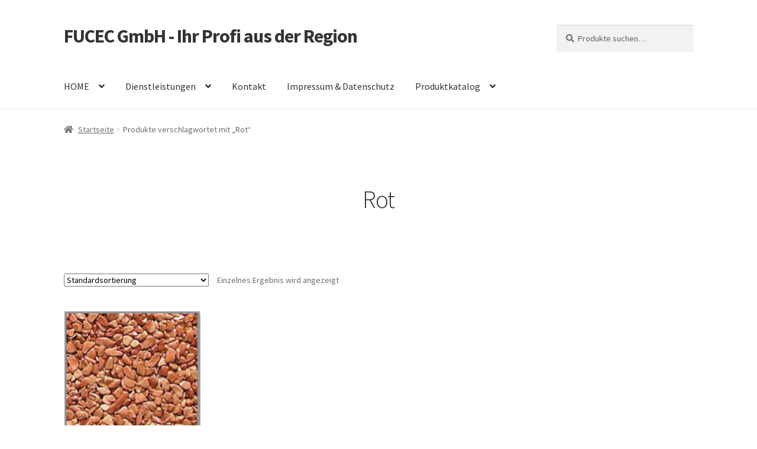

--- FILE ---
content_type: application/javascript
request_url: https://www.fucec.at/wp-content/plugins/mediabox-ck/assets/mediaboxck.min.js?ver=6.6.4
body_size: 26562
content:
var Mediabox;!function(c){if(null==c.browser){var e=navigator.userAgent.toLowerCase();c.browser={version:(e.match(/.+(?:rv|it|ra|ie|me)[/: ]([d.]+)/)||[])[1],chrome:/chrome/.test(e),safari:/webkit/.test(e)&&!/chrome/.test(e),opera:/opera/.test(e),msie:/msie/.test(e)&&!/opera/.test(e),ios:/(iPod|iPhone|iPad)/.test(e),mozilla:/mozilla/.test(e)&&!/(compatible|webkit)/.test(e)}}var n,a,o,s,l,r,d,h,p,m,g,t,u,w,f,b,v,y,k,x,I,C,j,M,T,L,P,W,H,B,_,D,F,A,S,E,V,O,N,z=new Image,X=new Image,Y="none",q="mediaBox";function R(){m=c(window).width(),g=c(window).height();var e=G();f.css({width:e.width,height:e.height,top:e.top,marginTop:e.marginTop,marginLeft:e.marginLeft}),Q(),U()}function G(){m=c(window).width(),g=c(window).height(),null==T&&(T=n.defaultHeight),T>=g-n.imgPadding&&S/m<=E/g&&!f.hasClass("mediaboxckmobile")?(r=c(window).scrollTop()+c(window).height()/2,tmpHeight=g-n.imgPadding,tmpWidth=parseInt(tmpHeight/T*M,10),b.css({width:tmpWidth,height:tmpHeight}),v.css({width:tmpWidth-N+"px"}),x.css({width:tmpWidth-N+"px"}),tmpWidth=b.outerWidth(),tmpHeight=b.outerHeight()+v.outerHeight()):M>=m-n.imgPadding&&T/g<M/m&&!f.hasClass("mediaboxckmobile")?(r=c(window).scrollTop()+c(window).height()/2,tmpWidth=m-n.imgPadding,tmpHeight=parseInt(tmpWidth/M*T,10),b.css({width:tmpWidth,height:tmpHeight}),v.css({width:tmpWidth-N+"px"}),x.css({width:tmpWidth-N+"px"}),tmpWidth=b.outerWidth(),tmpHeight=b.outerHeight()+v.outerHeight()):M<m-n.imgPadding&&!f.hasClass("mediaboxckmobile")&&(r=c(window).scrollTop()+c(window).height()/2,tmpWidth=M,tmpHeight=T,b.css({width:tmpWidth,height:tmpHeight}),v.css({width:tmpWidth-N+"px"}),x.css({width:tmpWidth-N+"px"}),tmpWidth=b.outerWidth(),tmpHeight=b.outerHeight()+v.outerHeight());var e=new Array;return centerw=b.outerWidth(),centerh=b.outerHeight()+v.outerHeight(),e.width=centerw,e.height=centerh,e.top=c(window).scrollTop()+c(window).height()/2,e.marginTop=-centerh/2,e.marginLeft=-centerw/2,e}function U(){f.hasClass("mediaboxckmobile")?b.find("object,iframe, video, audio").height("calc(100% - "+parseInt(v.height())+"px)"):b.find("object, iframe, video, audio").height(b.height())}function Q(){var e=b.find("img");f.hasClass("mediaboxckmobile")?e.css({top:"0%",marginTop:(c(window).height()-e.height())/2,left:"0%",marginLeft:(c(window).width()-e.width())/2}):e.css({top:"0%",marginTop:"0"})}function $(e){if(n.keyboardAlpha)switch(e.code){case 27:case 88:case 67:ne();break;case 37:case 80:J();break;case 39:case 78:K()}else switch(e.keyCode){case 27:ne();break;case 37:J();break;case 39:K()}if(n.keyboardStop)return!1}function J(){return ie(),se(s)}function K(){return ie(),se(l)}jQuery(document).ready(function(){w=c('<div id="mbOverlay" />').css("display","none").click(ne),f=c('<div id="mbCenter" />').css("display","none"),L=c('<div id="mbToolbar" />').css("display","none"),c(document.body).append(w,f),f.append(c('<div id="mbContainer" />')),container=c("#mbContainer"),container.append(c('<div id="mbMedia" />')),b=c("#mbMedia"),f.append(v=c('<div id="mbBottom">')),closeLink=c('<a id="mbCloseLink" href="#" />').click(ne),j=c('<a id="mbNextLink" href="#" />').click(K),C=c('<a id="mbPrevLink" href="#" />').click(J),playLink=c('<a id="mbPlayLink" href="#" />').click(ee),pauseLink=c('<a id="mbPauseLink" href="#" />').click(ae),k=c('<div id="mbTitle" />'),I=c('<div id="mbNumber" />'),x=c('<div id="mbCaption" />'),P=c('<div id="mbPieLoader" />'),W=c('<div id="mbPieLoaderBar" />'),P.append(W),!!document.documentMode&&function(){var e=c("figure.mediaboxck");for(i=0;i<e.length;i++){c(e[i]).addClass("mediaboxckie");var t=c(e[i]).find("img");t.wrap('<div class="iefake"></div>');var a=e[i].children[0];t.css("opacity","0"),c(a).css("backgroundImage","url('"+t.attr("src")+"')")}}()}),Mediabox={close:function(){ne()},recenter:function(){f&&(h="50%",f.css({left:h,marginLeft:-S/2-O}))},open:function(e,t,i){return n={buttonText:["<big>&laquo;</big>","<big>&raquo;</big>","<big>&times;</big>","<big>&#9658;</big>","<big>&#10073;&#10073;</big>"],counterText:"({x} of {y})",linkText:'<a href="{x}" target="_new">{x}</a><br/>open in a new tab</div>',flashText:'<b>Error</b><br/>Adobe Flash is either not installed or not up to date, please visit <a href="http://www.adobe.com/shockwave/download/download.cgi?P1_Prod_Version=ShockwaveFlash" title="Get Flash" target="_new">Adobe.com</a> to download the free player.',center:!1,loop:!1,keyboard:!0,keyboardAlpha:!1,keyboardStop:!1,overlayOpacity:.8,resizeOpening:!0,resizeDuration:240,initialWidth:320,initialHeight:180,defaultWidth:640,defaultHeight:360,showCaption:!0,showCounter:!0,countBack:!1,clickBlock:!0,iOShtml:!0,isMobileEnable:!0,isMobile:!1,mobileResolution:"640",imgBackground:!1,imgPadding:100,overflow:"auto",inlineClone:!1,html5:"true",scriptaccess:"true",fullscreen:"true",fullscreenNum:"1",autoplay:"true",autoplayNum:"1",autoplayYes:"yes",volume:"100",medialoop:"true",bgcolor:"#000000",wmode:"transparent",addmediadownloadbutton:"0",playerpath:"plugins/system/mediabox_ck/mediabox_ck/assets/NonverBlaster.swf",showTimecode:"false",controlColor:"0xFFFFFF",controlBackColor:"0x0000000",playerBackColor:"",wmodeNB:"transparent",controller:"true",flInfo:"true",revverID:"187866",revverFullscreen:"true",revverBack:"000000",revverFront:"ffffff",revverGrad:"000000",usViewers:"true",ytBorder:"0",ytColor1:"000000",ytColor2:"333333",ytRel:"0",ytInfo:"1",ytSearch:"0",vuPlayer:"basic",vmTitle:"1",vmByline:"1",vmPortrait:"1",vmColor:"ffffff",attribType:"rel",showToolbar:"1",diapoTime:1e3,diapoAutoplay:"false"},n=c.extend({},n,i),"string"==typeof e&&(e=[[e,t,i]],t=0),a=e,n.loop=n.loop&&1<a.length,"1"==n.showToolbar&&1<a.length?(L.append(closeLink,j,pauseLink,playLink,C,P),v.append(k,x,I)):v.append(closeLink,j,C,k,I,x),C.html(n.buttonText[0]),j.html(n.buttonText[1]),closeLink.html(n.buttonText[2]),playLink.html(n.buttonText[3]),pauseLink.html(n.buttonText[4]).hide(),b.addClass("paused"),R(),function(e){w.css("display",e?"":"none"),c(window).off("keydown",$),n.keyboard&&c(window).bind("keydown",$);n.isMobileEnable&&n.isMobile&&(f.addClass("mediaboxckmobile"),L.addClass("mediaboxckmobile"))}(!0),r=c(window).scrollTop()+c(window).height()/2,h="50%",mediaLeftMargin="auto"==b.css("margin-left")?0:b.css("margin-left"),O=parseInt(f.css("padding-left"))+parseInt(mediaLeftMargin)+parseInt(b.css("padding-left")),N=parseInt(v.css("margin-left"))+parseInt(v.css("padding-left"))+parseInt(v.css("margin-right"))+parseInt(v.css("padding-right")),f.css({top:r,left:h,width:n.initialWidth,height:n.initialHeight,marginTop:-n.initialHeight/2,marginLeft:-n.initialWidth/2,display:""}),1<a.length&&L.css({top:c(window).scrollTop(),left:h,display:""}),c("#mbOverlay").css("opacity",0).fadeTo(360,n.overlayOpacity),"1"==n.showToolbar&&1<a.length&&(c(document.body).append(L),L.delay(200).css("opacity",0).fadeTo(360,1)),"1"==n.diapoAutoplay&&ee(),se(t)}},c.fn.mediabox=function(t,s,l){s=s||function(e){return A=(A=c(e).attr(t.attribType).split(/[\[\]]/))[1],[c(e).attr("href"),c(e).attr("data-title"),A]},l=l||function(){return!0};var r=this;return r.map(function(){c(this).data("mediaboxck_done","1").attr("data-title",c(this).attr("title")).removeAttr("title"),"1"==c(this).attr("data-autoload")&&c(this).trigger("click")}),r.on("click",function(e){curlink=this,e.preventDefault();var i=r.filter(function(){return l(curlink,this)}),a=[],o=[];return i.each(function(e,t){o.indexOf(t.toString())<0&&(a.push(i[e]),o.push(i[e].toString()))}),Mediabox.open(a.map(s),o.indexOf(this.toString()),t)}),r.each(function(){"1"==c(this).attr("data-autoload")&&c(this).trigger("click")}),r},B=0;var Z=.005;function ee(){return b.hasClass("paused")&&(b.removeClass("paused"),pauseLink.show(),playLink.hide()),te(),!1}function te(){b.hasClass("paused")||(clearInterval(H),H=setInterval(function(){B<1&&!b.hasClass("paused")?(1<(B+=Z)&&(B=1),W.css({width:100*B+"%"})):B<=1&&b.hasClass("paused")?B=B:(clearInterval(H),b.hasClass("paused")||(ie(),K()))},n.diapoTime*Z))}function ie(){clearInterval(H),B=0,W.css("width","0")}function ae(){return clearInterval(H),W.stop(!0,!0),b.addClass("paused"),pauseLink.hide(),playLink.show(),!1}function oe(e,t,i){var a="";if(i||(i=""),i){var o=i.split(".").pop();i=i.replace("."+o,"");var s=n.medialoop?"loop":"",l=n.autoplay?"autoplay":"",r="mp3"==o||"ogg"==o||"aac"==o||"wav"==o;a+=r?"<audio "+s+" "+l+' controls="controls" style="width:100%"><source src="'+i+'.mp3" type="audio/mp3" /><source src="'+i+'.ogg" type="audio/ogg" /><source src="'+i+'.aac" type="audio/aac" /><source src="'+i+'.wav" type="audio/wav" />':"<video "+s+" "+l+' controls="controls" poster="'+i+'.jpg" width="'+t.width+'" height="'+t.height+'"><source src="'+i+'.mp4" type="video/mp4" /><source src="'+i+'.webm" type="video/webm" /><source src="'+i+'.ogv" type="video/ogg" />'}return i&&(a+=r?"</audio>":"</video>"),"1"==n.addmediadownloadbutton&&(a+=r?'<p><strong>Download audio file:</strong> <a href="'+i+'.mp3">MP3 format</a> | <a href=" '+i+'.ogg">Ogg format</a> | <a href=" '+i+'.aac">Aac format</a></p>':'<p><strong>Download video:</strong> <a href="'+i+'.mp4">MP4 format</a> | <a href=" '+i+'.ogv">Ogg format</a> | <a href=" '+i+'.webm">WebM format</a></p>'),c(a)}function se(e){if(0<=e)if(b.html(""),s=((o=e)||!n.loop?o:a.length)-1,(l=o+1)==a.length&&(l=n.loop?0:-1),function(){u&&("inline"!=Y||n.inlineClone||u.adopt(b.getChildren()),u.onload=function(){});C.css("display","none"),j.css("display","none"),playLink.css("display","none"),pauseLink.css("display","none")}(),f.addClass("mbLoading"),u&&"inline"==Y&&!n.inlineClone&&u.adopt(b.getChildren()),Y="",a[e][2]||(a[e][2]=""),D=a[e][2].split(" "),1<(F=D.length)?(S=D[F-2].match("%")?c(window).width()*(.01*D[F-2].replace("%","")):D[F-2],E=D[F-1].match("%")?c(window).height()*(.01*D[F-1].replace("%","")):D[F-1]):E=S="",_=a[e][0],y=null!=a[o][1]?a[o][1].split("::"):"",_.match(/quietube\.com/i)?_=(V=_.split("v.php/"))[1]:_.match(/\/\/yfrog/i)&&((Y=_.substring(_.length-1)).match(/b|g|j|p|t/i)&&(Y="image"),"s"==Y&&(Y="flash"),Y.match(/f|z/i)&&(Y="video"),_+=":iphone"),_.match(/\.gif|\.jpg|\.jpeg|\.png|twitpic\.com/i)||"image"==Y)Y="img",_=_.replace(/twitpic\.com/i,"twitpic.com/show/full"),(u=new Image).onload=le,u.src=_;else if(_.match(/\.flv|\.mp4/i)||"video"==Y)Y="video",S=S||n.defaultWidth,E=E||n.defaultHeight,u=oe((n.playerpath,n.autoplay,n.showTimecode,n.medialoop,n.controlColor,n.controlBackColor,n.playerBackColor,n.volume),{id:"mbVideo",width:S,height:E,params:{wmode:n.wmodeNB,bgcolor:n.bgcolor,allowscriptaccess:n.scriptaccess,allowfullscreen:n.fullscreen}},_),le();else if(_.match(/\.mp3|\.aac|tweetmic\.com|tmic\.fm/i)||"audio"==Y)Y="audio",S=S||n.defaultWidth,E=E||"17",_.match(/tweetmic\.com|tmic\.fm/i)&&((_=_.split("/"))[4]=_[4]||_[3],_="//media4.fjarnet.net/tweet/tweetmicapp-"+_[4]+".mp3"),u=oe((n.playerpath,n.autoplay,n.showTimecode,n.medialoop,n.controlColor,n.controlBackColor,n.volume),{id:"mbAudio",width:S,height:E,params:{wmode:n.wmode,bgcolor:n.bgcolor,allowscriptaccess:n.scriptaccess,allowfullscreen:n.fullscreen}},_),le();else if(_.match(/\.swf/i)||"flash"==Y)Y="obj",S=S||n.defaultWidth,E=E||n.defaultHeight,u=oe(0,{id:"mbFlash",width:S,height:E,params:{wmode:n.wmode,bgcolor:n.bgcolor,allowscriptaccess:n.scriptaccess,allowfullscreen:n.fullscreen}}),le();else if(_.match(/blip\.tv/i))Y="obj",u=oe(0,{src:_,width:S=S||"640",height:E=E||"390",params:{wmode:n.wmode,bgcolor:n.bgcolor,allowscriptaccess:n.scriptaccess,allowfullscreen:n.fullscreen}}),le();else if(_.match(/break\.com/i))Y="obj",S=S||"464",E=E||"376",q=_.match(/\d{6}/g),u=oe(0,{width:S,height:E,params:{wmode:n.wmode,bgcolor:n.bgcolor,allowscriptaccess:n.scriptaccess,allowfullscreen:n.fullscreen}}),le();else if(_.match(/dailymotion\.com/i))mediaSplit_video=_.split("video/"),mediaSplit_swf=_.split("swf/"),n.html5&&(1<mediaSplit_video.length||1<mediaSplit_swf.length)?(Y="url",S=S||"640",E=E||"381",q=mediaSplit_video[1]||mediaSplit_swf[1],u=c("<iframe />",{src:"//www.dailymotion.com/embed/video/"+q,id:q,width:S,height:E,frameborder:0})):(Y="obj",q=mediaSplit_swf[1],u=oe(0,{id:q,width:S=S||"480",height:E=E||"381",params:{wmode:n.wmode,bgcolor:n.bgcolor,allowscriptaccess:n.scriptaccess,allowfullscreen:n.fullscreen}})),le();else if(_.match(/facebook\.com/i))Y="obj",S=S||"320",E=E||"240",V=(V=_.split("v="))[1].split("&"),q=V[0],u=oe(0,{movie:"//www.facebook.com/v/"+q,classid:"clsid:D27CDB6E-AE6D-11cf-96B8-444553540000",width:S,height:E,params:{wmode:n.wmode,bgcolor:n.bgcolor,allowscriptaccess:n.scriptaccess,allowfullscreen:n.fullscreen}}),le();else if(_.match(/flickr\.com(?!.+\/show\/)/i))Y="obj",S=S||"500",E=E||"375",V=_.split("/"),q=V[5],u=oe(0,{id:q,classid:"clsid:D27CDB6E-AE6D-11cf-96B8-444553540000",width:S,height:E,params:{flashvars:"photo_id="+q+"&amp;show_info_box="+n.flInfo,wmode:n.wmode,bgcolor:n.bgcolor,allowscriptaccess:n.scriptaccess,allowfullscreen:n.fullscreen}}),le();else if(_.match(/gametrailers\.com/i))Y="obj",S=S||"480",E=E||"392",q=_.match(/\d{5}/g),u=oe(0,{id:q,width:S,height:E,params:{wmode:n.wmode,bgcolor:n.bgcolor,allowscriptaccess:n.scriptaccess,allowfullscreen:n.fullscreen}}),le();else if(_.match(/google\.com\/videoplay/i))Y="obj",S=S||"400",E=E||"326",V=_.split("="),q=V[1],u=oe(n.autoplayNum,{id:q,width:S,height:E,params:{wmode:n.wmode,bgcolor:n.bgcolor,allowscriptaccess:n.scriptaccess,allowfullscreen:n.fullscreen}}),le();else if(_.match(/megavideo\.com/i))Y="obj",S=S||"640",E=E||"360",V=_.split("="),q=V[1],u=oe(0,{id:q,width:S,height:E,params:{wmode:n.wmode,bgcolor:n.bgcolor,allowscriptaccess:n.scriptaccess,allowfullscreen:n.fullscreen}}),le();else if(_.match(/metacafe\.com\/watch/i))Y="obj",S=S||"400",E=E||"345",V=_.split("/"),q=V[4],u=oe(n.autoplayYes,{id:q,width:S,height:E,params:{wmode:n.wmode,bgcolor:n.bgcolor,allowscriptaccess:n.scriptaccess,allowfullscreen:n.fullscreen}}),le();else if(_.match(/vids\.myspace\.com/i))Y="obj",u=oe(0,{id:q,width:S=S||"425",height:E=E||"360",params:{wmode:n.wmode,bgcolor:n.bgcolor,allowscriptaccess:n.scriptaccess,allowfullscreen:n.fullscreen}}),le();else if(_.match(/revver\.com/i))Y="obj",S=S||"480",E=E||"392",V=_.split("/"),q=V[4],u=oe((n.revverID,n.revverFullscreen,n.autoplay,n.revverBack,n.revverFront,n.revverGrad),{id:q,width:S,height:E,params:{wmode:n.wmode,bgcolor:n.bgcolor,allowscriptaccess:n.scriptaccess,allowfullscreen:n.fullscreen}}),le();else if(_.match(/rutube\.ru/i))Y="obj",S=S||"470",E=E||"353",V=_.split("="),q=V[1],u=oe(0,{movie:"//video.rutube.ru/"+q,width:S,height:E,params:{wmode:n.wmode,bgcolor:n.bgcolor,allowscriptaccess:n.scriptaccess,allowfullscreen:n.fullscreen}}),le();else if(_.match(/tudou\.com/i))Y="obj",S=S||"400",E=E||"340",V=_.split("/"),q=V[5],u=oe(0,{width:S,height:E,params:{wmode:n.wmode,bgcolor:n.bgcolor,allowscriptaccess:n.scriptaccess,allowfullscreen:n.fullscreen}}),le();else if(_.match(/twitcam\.com/i))Y="obj",S=S||"320",E=E||"265",V=_.split("/"),q=V[3],u=oe(0,{width:S,height:E,params:{wmode:n.wmode,bgcolor:n.bgcolor,allowscriptaccess:n.scriptaccess,allowfullscreen:n.fullscreen}}),le();else if(_.match(/twitvid\.com/i))Y="obj",S=S||"600",E=E||"338",V=_.split("/"),q=V[3],u=oe(0,{width:S,height:E,params:{wmode:n.wmode,bgcolor:n.bgcolor,allowscriptaccess:n.scriptaccess,allowfullscreen:n.fullscreen}}),le();else if(_.match(/ustream\.tv/i))Y="obj",S=S||"400",E=E||"326",u=oe((n.usViewers,n.autoplay),{width:S,height:E,params:{wmode:n.wmode,bgcolor:n.bgcolor,allowscriptaccess:n.scriptaccess,allowfullscreen:n.fullscreen}}),le();else if(_.match(/youku\.com/i))Y="obj",S=S||"480",E=E||"400",V=_.split("id_"),q=V[1],u=oe(0,{width:S,height:E,params:{wmode:n.wmode,bgcolor:n.bgcolor,allowscriptaccess:n.scriptaccess,allowfullscreen:n.fullscreen}}),le();else if(_.match(/youtube\.com\/watch/i))V=_.split("v="),n.html5?(Y="url",S=S||n.defaultWidth,E=E||n.defaultHeight,q="mediaId_"+(new Date).getTime(),u=c("<iframe />",{src:"//www.youtube.com/embed/"+V[1],id:q,width:S,height:E,allowfullscreen:n.fullscreen,frameborder:0})):(Y="obj",q=V[1],S=S||"480",E=E||"385",u=oe((n.autoplayNum,n.fullscreenNum,n.ytBorder,n.ytColor1,n.ytColor2,n.ytRel,n.ytInfo,n.ytSearch),{id:q,width:S,height:E,params:{wmode:n.wmode,bgcolor:n.bgcolor,allowscriptaccess:n.scriptaccess,allowfullscreen:n.fullscreen}})),le();else if(_.match(/youtube\.com\/view/i))Y="obj",V=_.split("p="),q=V[1],S=S||"480",E=E||"385",u=oe((n.autoplayNum,n.fullscreenNum,n.ytBorder,n.ytColor1,n.ytColor2,n.ytRel,n.ytInfo,n.ytSearch),{id:q,width:S,height:E,params:{wmode:n.wmode,bgcolor:n.bgcolor,allowscriptaccess:n.scriptaccess,allowfullscreen:n.fullscreen}}),le();else if(_.match(/veoh\.com/i))Y="obj",S=S||"410",E=E||"341",_=_.replace("%3D","/"),V=_.split("watch/"),q=V[1],u=oe(n.AutoplayNum,{id:q,width:S,height:E,params:{wmode:n.wmode,bgcolor:n.bgcolor,allowscriptaccess:n.scriptaccess,allowfullscreen:n.fullscreen}}),le();else if(_.match(/viddler\.com/i))Y="obj",S=S||"437",E=E||"370",V=_.split("/"),q=V[4],u=oe(0,{id:"viddler_"+q,movie:_,classid:"clsid:D27CDB6E-AE6D-11cf-96B8-444553540000",width:S,height:E,params:{wmode:n.wmode,bgcolor:n.bgcolor,allowscriptaccess:n.scriptaccess,allowfullscreen:n.fullscreen,id:"viddler_"+q,movie:_}}),le();else if(_.match(/vimeo\.com/i)){S=S||n.defaultWidth,E=E||n.defaultHeight,V=_.split("/"),q=V[3];var t=-1!=_.indexOf("player.vimeo.com/video")?_:"//player.vimeo.com/video/"+V[3]+"?portrait="+n.vmPortrait;Y="url",q="mediaId_"+(new Date).getTime(),u=c("<iframe />",{src:t,id:q,width:S,height:E,allowfullscreen:n.fullscreen,frameborder:0}),le()}else _.match(/\#mb_/i)?(Y="inline",S=S||n.defaultWidth,E=E||n.defaultHeight,URLsplit=_.split("#"),u=c("#"+URLsplit[1]),le()):_.match(/googleusercontent/i)?(Y="img",(u=new Image).onload=le,u.src=_):(Y="url",S=S||n.defaultWidth,E=E||n.defaultHeight,q="mediaId_"+(new Date).getTime(),u=c("<iframe />",{src:_,id:q,width:S,height:E,allowfullscreen:n.fullscreen,frameborder:0}),le());return!1}function le(){b.css("opacity",0),M=T="",b.off("click",K),"img"==Y&&b.on("click",K),"img"==Y?(S=u.width,E=u.height,M=S,T=E,n.imgBackground?b.css({backgroundImage:"url("+_+")",display:""}):(E>=g-n.imgPadding&&S/m<=E/g?(E=g-n.imgPadding,S=parseInt(E/u.height*S,10)):S>=m-n.imgPadding&&E/g<S/m&&(S=m-n.imgPadding,E=parseInt(S/u.width*E,10)),n.clickBlock&&c(u).on("mousedown",function(e){e.stopPropagation()}).on("contextmenu",function(e){e.stopPropagation()}),b.css({backgroundImage:"none",display:""}),b.append(u))):"inline"==Y?(b.css({backgroundImage:"none",display:""}),n.inlineClone?b.grab(u.get("html")):b.adopt(u.getChildren())):"qt"==Y?(b.css({backgroundImage:"none",display:""}),b.append(u)):"url"==Y||"video"==Y||"audio"==Y?(b.css({backgroundImage:"none",display:""}),b.append(u)):"obj"==Y?c.flash.hasVersion(8)?(b.css({backgroundImage:"none",display:""}),b.append(u)):(b.css({backgroundImage:"none",display:""}),b.html('<div id="mbError"><b>Error</b><br/>Adobe Flash is either not installed or not up to date, please visit <a href="http://www.adobe.com/shockwave/download/download.cgi?P1_Prod_Version=ShockwaveFlash" title="Get Flash" target="_new">Adobe.com</a> to download the free player.</div>'),S=n.DefaultWidth,E=n.DefaultHeight):(b.css({backgroundImage:"none",display:""}),b.html(n.flashText),S=n.defaultWidth,E=n.defaultHeight),M=M||S,T=T||E,"img"!=Y&&(E>=g-n.imgPadding&&S/m<=E/g?(E=g-n.imgPadding,S=parseInt(E/u.height*S,10)):S>=m-n.imgPadding&&E/g<S/m&&(S=m-n.imgPadding,E=parseInt(S/u.width*E,10))),c(window).bind("resize",R),k.empty().html(n.showCaption?y[0]:""),x.empty().html(n.showCaption&&1<y.length?y[1]:""),I.empty().html(n.showCounter&&1<a.length?n.counterText.replace(/\{x\}/,n.countBack?a.length-o:o+1).replace(/\{y\}/,a.length):""),0<=s&&a[s][0].match(/\.gif|\.jpg|\.jpeg|\.png|twitpic\.com/i)&&(z.src=a[s][0].replace(/twitpic\.com/i,"twitpic.com/show/full")),0<=l&&a[l][0].match(/\.gif|\.jpg|\.jpeg|\.png|twitpic\.com/i)&&(X.src=a[l][0].replace(/twitpic\.com/i,"twitpic.com/show/full")),0<=s&&C.css("display",""),0<=l&&j.css("display",""),0<=l&&b.hasClass("paused")&&playLink.css("display",""),0<=l&&!b.hasClass("paused")&&pauseLink.css("display",""),b.css({width:S+"px",height:E+"px"}),v.css({width:S-N+"px"}),x.css({width:S-N+"px"}),S=b.outerWidth(),E=b.outerHeight()+v.outerHeight(),d=r+r<=E?-r:-E/2,p=h+h<=S?-h:-S/2;var e=G();if(n.resizeOpening?f.animate({width:e.width,height:e.height,top:e.top,marginTop:e.marginTop,marginLeft:e.marginLeft},n.resizeDuration,re):(f.css({width:S,height:E,marginTop:d,marginLeft:p}),re()),Q(),U(),"img"==Y){var t=document.getElementById("mbMedia");t.addEventListener("touchstart",Le,!1),t.addEventListener("touchmove",Pe,!1),t.addEventListener("touchend",We,!1),t.addEventListener("touchcancel",He,!1)}}function re(){b.animate({opacity:1},360,ce)}function ce(){te(),f.removeClass("mbLoading"),v.animate({opacity:1},240)}function ne(){if(b.addClass("paused"),ie(),0<=o){for(var e in"inline"!=Y||n.inlineClone||u.adopt(b.getChildren()),u.onload=function(){},b.empty(),t)t[e].cancel();f.css("display","none"),L.css("display","none"),c("#mbOverlay").fadeTo(360,0,function(){c(this).css("display","none")})}return!1}var de=new Array,he=new Array,pe=0;de.x0=0,de.y0=0,he.x0=0,he.y0=0;var me=72,ge=0,ue=null,we=null,fe=null,be=null,ve=0,ye=0,ke=0,xe=1,Ie=0,Ce=0,je=0,Me=0,Te=0;function Le(e){e.preventDefault(),pe=e.touches.length,Te++,1==pe?setTimeout(function(){1==Te||2==Te&&(Be(),Te=0),Te=0},300):Te=0,ke=b.find("img").width(),b.find("img").height(),1==pe?(de.x0=e.touches[0].pageX,de.y0=e.touches[0].pageY,ve=b.find("img").css("marginLeft"),ye=b.find("img").css("marginTop")):2==pe?(de.x0=e.touches[0].pageX,de.x1=e.touches[1].pageX,de.y0=e.touches[0].pageY,de.y1=e.touches[1].pageY,Ie=Math.abs(de.x1+de.x0)/2,Ce=Math.abs(de.y1+de.y0)/2):He(e)}function Pe(e){var t,i,a,o,s,l;e.preventDefault(),1==e.touches.length?(he.x0=e.touches[0].pageX,he.y0=e.touches[0].pageY,b.find("img").hasClass("zoomingck")&&function(){var e=b.find("img");je=je||e.css("margin-left"),Me=Me||e.css("margin-top"),fe=fe||event.touches[0].pageX,be=be||event.touches[0].pageY;var t=fe-event.touches[0].pageX,i=be-event.touches[0].pageY;e.width()>c(window).width()&&(parseInt(ve)-t<0&&c(window).width()-(parseInt(ve)-t)<e.width()?e.css("margin-left",parseInt(je)-t):(c(window).width(),parseInt(ve),e.width()));e.height()>c(window).height()&&(parseInt(ye)-i<0&&c(window).height()-(parseInt(ye)-i)<e.height()?e.css("margin-top",parseInt(Me)-i):(c(window).height(),parseInt(ye),e.height()))}()):2==e.touches.length?(he.x0=e.touches[0].pageX,he.x1=e.touches[1].pageX,he.y0=e.touches[0].pageY,he.y1=e.touches[1].pageY,t=Math.abs(de.x1-de.x0),i=Math.abs(de.y1-de.y0),a=Math.round(Math.sqrt(Math.pow(t,2)+Math.pow(i,2))),o=Math.abs(he.x1-he.x0),s=Math.abs(he.y1-he.y0),l=Math.round(Math.sqrt(Math.pow(o,2)+Math.pow(s,2))),xe=l/a,function(){var e=b.find("img");e.attr("data-width")||e.attr("data-width",ke);if((e.width()>e.attr("data-width")||e.width()<=e.attr("data-width")&&1<xe)&&(e.width()/S<10||xe<1)){1<xe&&(xe=.5*(xe-1)+1),Ie=c(window).width()/2,Ce=c(window).height()/2;var t=Ie-parseInt(ve),i=Ce-parseInt(ye),a=t*xe-Ie,o=i*xe-Ce;e.addClass("zoomingck").css({"max-width":"none","max-height":"none"}),e.css({width:ke*xe,"margin-left":-a+"px","margin-top":-o+"px"})}else e.width()<=e.attr("data-width")&&Be()}()):He(e)}function We(e){var t,i,a;e.preventDefault(),1==pe&&0!=he.x0&&(ge=Math.round(Math.sqrt(Math.pow(he.x0-de.x0,2)+Math.pow(he.y0-de.y0,2))),me<=ge&&!b.find("img").hasClass("zoomingck")&&(t=de.x0-he.x0,i=he.y0-de.y0,Math.round(Math.sqrt(Math.pow(t,2)+Math.pow(i,2))),a=Math.atan2(i,t),(ue=Math.round(180*a/Math.PI))<0&&(ue=360-Math.abs(ue)),"left"==(we=ue<=45&&0<=ue?"left":ue<=360&&315<=ue?"left":135<=ue&&ue<=225?"right":45<ue&&ue<135?"down":"up")?K():"right"==we&&J())),He(e)}function He(e){pe=0,de.x0=0,de.y0=0,he.x0=0,he.y0=0,ge=0,be=fe=we=ue=null,initialPinchDistance=0,endPinchDistance=0,xe=1,Me=je=Ce=Ie=ke=0,Te=2<Te?0:Te}function Be(){var e=b.find("img");e.width(e.attr("data-width")).css("max-width","100%").css("max-height","100%").css("margin-left","0").removeClass("zoomingck"),Q()}}(jQuery),function(a,o,e){function s(e){if(typeof e!=l)return e;var t=[],i="";for(var a in e)i=typeof e[a]==l?s(e[a]):[a,r?encodeURI(e[a]):e[a]].join("="),t.push(i);return t.join("&")}var l="object",r=!0;try{var t=e.description||new e("ShockwaveFlash.ShockwaveFlash").GetVariable("$version")}catch(e){t="Unavailable"}var i=t.match(/\d+/g)||[0];a[o]={available:0<i[0],activeX:e&&!e.name,version:{original:t,array:i,string:i.join("."),major:parseInt(i[0],10)||0,minor:parseInt(i[1],10)||0,release:parseInt(i[2],10)||0},hasVersion:function(e){return e=/string|number/.test(typeof e)?e.toString().split("."):/object/.test(typeof e)?[e.major,e.minor]:e||[0,0],function e(t,i){var a=(t[0]||0)-(i[0]||0);return 0<a||!a&&0<t.length&&e(t.slice(1),i.slice(1))}(i,e)},encodeParams:!0,expressInstall:"expressInstall.swf",expressInstallIsActive:!1,create:function(e){if(!e.swf||this.expressInstallIsActive||!this.available&&!e.hasVersionFail)return!1;if(!this.hasVersion(e.hasVersion||1)){if(this.expressInstallIsActive=!0,"function"==typeof e.hasVersionFail&&!e.hasVersionFail.apply(e))return!1;e={swf:e.expressInstall||this.expressInstall,height:137,width:214,flashvars:{MMredirectURL:location.href,MMplayerType:this.activeX?"ActiveX":"PlugIn",MMdoctitle:document.title.slice(0,47)+" - Flash Player Installation"}}}attrs={data:e.swf,type:"application/x-shockwave-flash",id:e.id||"flash_"+Math.floor(999999999*Math.random()),width:e.width||320,height:e.height||180,style:e.style||""},r=void 0!==e.useEncode?e.useEncode:this.encodeParams,e.movie=e.swf,e.wmode=e.wmode||"opaque",delete e.fallback,delete e.hasVersion,delete e.hasVersionFail,delete e.height,delete e.id,delete e.swf,delete e.useEncode,delete e.width;var t=document.createElement("div");return t.innerHTML=["<object ",function(e){var t=[];for(var i in e)e[i]&&t.push([i,'="',e[i],'"'].join(""));return t.join(" ")}(attrs),">",function(e){var t=[];for(var i in e)t.push(['<param name="',i,'" value="',s(e[i]),'" />'].join(""));return t.join("")}(e),"</object>"].join(""),t.firstChild}},a.fn[o]=function(i){var e=this.find(l).andSelf().filter(l);return/string|object/.test(typeof i)&&this.each(function(){var e,t=a(this);(i=typeof i==l?i:{swf:i}).fallback=this,(e=a[o].create(i))&&(t.children().remove(),t.html(e))}),"function"==typeof i&&e.each(function(){var e=this;e.jsInteractionTimeoutMs=e.jsInteractionTimeoutMs||0,e.jsInteractionTimeoutMs<660&&(e.clientWidth||e.clientHeight?i.call(e):setTimeout(function(){a(e)[o](i)},e.jsInteractionTimeoutMs+66))}),e}}(jQuery,"flash",navigator.plugins["Shockwave Flash"]||window.ActiveXObject);